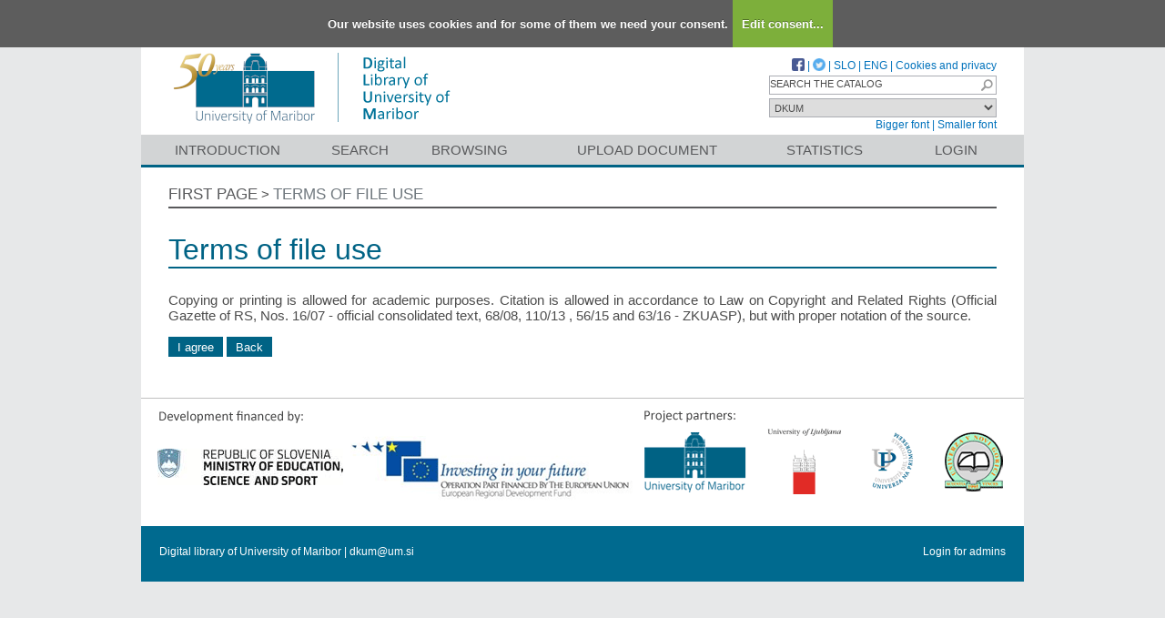

--- FILE ---
content_type: text/css
request_url: https://dk.um.si/teme/dkumDev2/css/style.css?v=23700
body_size: 11584
content:
html, body {color: black;font-family: Tahoma, sans-serif;height: 100%;margin: 0px;padding: 0px;background-color: #E7E8E9;}select, input[type='text'], input[type='number'] {color: #505050;margin-bottom: 1px;border: solid 1px #ABADB3;box-sizing: content-box;padding-left: 1px;padding-right: 1px;}input.btn {border: none;}input.btnBig {font-size: 18px;height: 30px;letter-spacing: 2px;}input:focus, textarea:focus, select:focus {outline: none;}.platno {width: 970px;background-color: white;margin: 0px auto;}h1 {border-bottom: solid 2px #006385;color: #006385;font: 32px Arial,sans-serif;font-weight: 300;}h1 a {float: right;}.Vsebina h2 {display: block;border-bottom: solid 1px #4C4C4C;}header {background-color: white;}header A:link, header A:visited, header A:hover, header A:active {color: #0072BC;text-decoration: none !important;}#zgornjiDelGlave {margin: 0px 30px;height: 96px;}#logo {float: left;}#topMenu {float: right;color: #0072BC;font-size: 12px;text-align: right;margin: 10px 0px 0px 0px;width: 250px;}.iskalnoPolje {border: solid 1px #ABADB3;height: 19px;margin: 4px 0px 4px 0px;}#hitriIskalnik {font: 11px Arial, sans-serif;color: #4c4c4c;padding: 0px;padding-top: 2px;margin: 0px;border: none;width: 200px;float: left;}.iskalnoPolje img {float: right;}#iskaniVir {width: 246px;font: 11px Arial, sans-serif;color: #4c4c4c;height: 19px;vertical-align: middle;}#topMenu img.social {width: 14px;height: 14px;position: relative;top: 2px;}nav {background-color: #D2D4D5;display: table;width: 100%;height: 33px;border-bottom: solid 3px #006385;}nav a {display: table-cell;padding: auto;color: #58595B !important;font: 15px Arial, sans-serif;text-transform: uppercase;vertical-align: middle;text-align: center;position: relative;}nav a:hover, nav a.sel {background-color: #006385;color: white !important;}nav a.prijavaNi { width: 150px;}nav a.prijavaJe {width: 150px;background-color: #009522;color: white !important;font-weight: bold;white-space: nowrap;overflow: hidden;text-overflow: ellipsis;}.nav-submenu {display: none;position: absolute;top: 30px;left: 10px;background-color: #006385;z-index: 10;width: 200px;box-shadow: 0 0 7px 0 rgba(0, 0, 0, 0.47);}div.nav-submenu a {text-align: left;padding: 2px 0px 2px 15px;display: block;color: white !important;margin: 5px;text-transform: none;}div.nav-submenu a:hover {text-decoration: underline !important;}#FooterSiteMap {border-top: solid 2px #006A8F;margin-top: 20px;}#FooterSiteMap table {width: 100%;margin: 0px 20px 20px 40px;}#FooterSiteMap td {vertical-align: top;width: 33%;}#FooterSiteMap h3 {font: 13px Arial, sans-serif;font-weight: 700;line-height: 18px;text-transform: uppercase;color: #505050;}.SiteMapList {margin: 0px;padding-left: 20px;}.SiteMapList LI {list-style-image: url('../img/bullet.gif');color: #0072BC;font-size: 12px;line-height: 18px;}.SiteMapList A {text-decoration: none;}footer {margin-top: 20px;height: 60px;background-color: #006A8F;border-top: solid 1px #006A8F;}footer div {margin: 20px 20px 0px 20px;color: white;font: 12px Arial, sans-serif;}footer .prijava {float: right;}footer A:link, footer A:visited, footer A:hover, footer A:active {color: white;text-decoration: none;}P {text-align: justify;}A:link, A:visited, A:hover, A:active {color: #0072BC;}.Glava .Flash {border-bottom: solid 1px #C6E718;border-right: none;margin: 0px;padding: 0px;width: 199px;}.Glava .Naslov {border-left: solid 1px #C6E718;background-image: url('../img/Glava.naslov.gif');background-repeat: no-repeat;padding: 0px;}.Glava .Naslov DIV {height: 112px;width: 240px;cursor: default; }.MeniGlave TD {background-color: #768997;border-bottom: solid 1px #C6E718;}.MeniGlave TD.Sredina {text-align: center;padding: 0px;height: 35px;}TD.Sredina A {margin: 0px 2px 0px 3px;position: relative;left: -1px;top: 1px;}.MeniGlave TD.Desno {border-left: solid 1px #A3AEB6;padding: 0px;}.MeniGlave TD.Desno A {margin: 0px;padding: 0px;position: relative;top: 1px;}.Telo .Menu {height: 100%;width: 199px;background-color: #768997;border: 0px;}.Menu {color: white;}.Menu {font-size: 11px;padding: 0px;margin: 0px;width: 198px;}.Menu UL {list-style: none;margin: 3px 0px 1px 0px;padding: 0px;padding-bottom: 1px;background-color: #024364;border: solid 1px #024364;font-family: Verdana;}.Menu LI {padding: 1px 1px;}.MenuAlineja {font-family: Arial;font-weight: bold;font-size: 11px;border: solid 1px #A3AEB6;padding: 1px 8px;padding-bottom: 2px;margin-right: 2px;background-color: #80919E;color: #C6E718;float: left;}.Menu A, .Menu A:hover {text-decoration: none;display: block;border: solid 1px #346781;padding: 2px;margin-left: 26px;color: white;}.Menu A:hover {color: #C6E718;border: solid 1px #A3AEB6;}.Menu A:active {border: solid 1px #FFF;}.Menu P {margin: 4px 8px;padding: 0px;line-height: 1.4;}.Vsebina {padding: 0px 30px;margin-bottom: 3em;font: 15px Arial, sans-serif;color: #4c4c4c;}.Vsebina P, .Vsebina TABLE, .Vsebina UL, .Vsebina P, SPAN {font: 15px Arial, sans-serif;color: #4c4c4c;}FORM {margin: 0px;padding: 0px;}img {border: none;}#Prijava LABEL {display: block;float: left;padding-right: 4px;width: 150px;height: 18px;text-align: right;color: #024364;}#Prijava INPUT {width: 220px;margin-bottom: 1px;border: solid 1px #ABADB3;}#Prijava INPUT.btn {width: 70px;border: none;}#Prijava #ddlDomena {box-sizing: content-box;-webkit-box-sizing: content-box;width: 222px;margin-bottom: 1px;border: solid 1px #ABADB3;}#Registracija {width: 350px;float: left;padding-left: 35px;border-left: dotted 1px silver;}#Registracija{margin-bottom: 0px;padding-bottom: 0px;}#prijava_aai {padding: 12px 0px 11px 154px;color: #024364;}.aaiData {border: solid 1px silver;padding: 2ex 2px;}INPUT.bigBtnPrijava {font-size: 18px;height: 30px;letter-spacing: 2px;}.prijavaZaSkrbnike {margin-top: 15em;}.Prijavljeni {display: block;text-decoration: none;color: #48494B !important;padding: 4px 4px 4px 20px;margin-bottom: 4px;}.PUporabnik {background-color: #D2D4D5;}.PStudent {background-color: #ADEC9B;}.PAdmin {background-color: #F1B1B1;}.Registracija {margin-bottom: 10px;}.Registracija LABEL {display: block;color: #024364;margin: 4px 0px 2px 0px;}.Registracija INPUT {width: 200px;}#AdminForma {background-color: white;margin: 0px;padding: 0px;background: url('../img/bg.gif') -245px 0px;background-repeat: repeat-y;border-top: solid 1px black;border-bottom: solid 1px black;}#AdminForma LABEL {display: block;float: left;width: 150px;padding: 0px;margin: 0px 0px 0px 0px;padding-left: 4px;overflow: hidden;text-align: right;font-size: 14px;}#AdminForma.AdminForma200 {background: url('../img/bg.gif') -195px 0px;background-repeat: repeat-y;}#AdminForma.AdminForma200 label {width: 200px;}#AdminForma.AdminForma200 div {margin-left: 210px;}#AdminForma INPUT, #AdminForma SELECT, #AdminForma TEXTAREA {width: 200px;margin-left: 5px;font-family: Tahoma, Verdana;font-size: 13px;}#AdminForma DIV {font-family: Tahoma, Verdana;font-size: 13px;height: 19px;margin-left: 159px;}#AdminForma div span {font-size: 13px;}#AdminForma INPUT.btn {width: 80px;}#AdminForma TEXTAREA {width: 50%;height: 100px;}#AdminForma .chkBox {width: 16px;}#AdminForma .Izpis {margin-left: 5px;font-family: Tahoma, Verdana;font-size: 11px;height: 19px;}.zaGradivo {border-top: 0px !important; }#AdminForma.zaGradivo LABEL.neShrani {background-color: #E8EA97;}.readOnly {background-color: #DDD;}.UserForma {background-color: white;margin: 0px;padding: 0px;}.UserForma LABEL {display: block;float: left;height: 19px;width: 120px;padding: 0px;margin: 0px;padding-left: 4px;}.UserForma INPUT, .UserForma SELECT, .UserForma TEXTAREA {width: 200px;margin-left: 5px;font-family: Tahoma, Verdana;font-size: 11px;}.UserForma TEXTAREA {width: 300px;height: 60px;}.UserForma .chkBox {width: 16px;}.UserForma .Izpis {margin-left: 5px;font-family: Tahoma, Verdana;font-size: 11px;height: 19px;}.AdminForma2 {display: block;margin: 0px;padding: 2px;background: url('../img/bg.gif') -240px 0px;background-repeat: repeat-y;border-top: solid 1px gray;border-bottom: solid 1px gray;}.AdminForma2 DT {display: block;float: left;width: 160px;}.AdminForma2 DD {display: block;height: 22px;padding: 0px;margin: 0px;}.AdminForma2 INPUT, .AdminForma2 SELECT{width: 250px;font-family: Tahoma, Verdana;font-size: 11px;}.AdminForma2 .chkBox {width: 16px;margin-bottom: 0px;margin-left: 0px;}.AdminForma2 TEXTAREA {width: 300px;height: 60px;}.AdminForma2 DT.TextArea {height: 60px;}.AdminForma2 INPUT.btn {width: 80px;}.AdminForma2 .Hide {display: none;}.AdminForma2 .UnHide {height: 110px;}.AdminForma2 span {font-size: 12px;}.IskanaBeseda {background-color: #AAFFAA;}.ZadetkiIskanja {width: 100%;font: 13px Arial, sans-serif;}.ZadetkiIskanja THEAD TD{background-color: #006A8F;color: white;padding: 4px;margin: 0px;font-weight: bold;border: none;}.ZadetkiIskanja TD {border: solid 1px silver;padding: 5px;}.ZadetkiIskanja TFOOT TD {border-top: solid 1px #C0C0C0;border-bottom: solid 1px #C0C0C0;padding: 1px;}.ZadetkiIskanja TFOOT IMG {position: relative;top: 3px;margin: 0px 2px;}.ZadetkiIskanja TFOOT DIV {width: 50%;}.ZadetkiIskanja TFOOT DIV INPUT {width: 2em;text-align: right;border: solid 1px #E7E7E7;padding-right: 1px;}.ZadetkiIskanja DIV.Logo {width: 34px;float: left;}.ZadetkiIskanja DIV.Stevilka {float: left;font-weight: bold;width: 30px;padding-left: 5px;padding-right: 5px;text-align: right;font-family: Tahoma;}.ZadetkiIskanja DIV.Besedilo {margin-left: 75px;line-height: 1.4;}.ZadetkiIskanja DIV.Besedilo P {margin: 0px;padding: 0px;font-size: 13px;}.ZadetkiIskanja DIV.Besedilo A,.ZadetkiIskanja DIV.Besedilo A span {color: #0072BC;}.ZadetkiIskanja DIV.Besedilo A IMG {position: relative;top: 3px;}.ZadetkiIskanja TFOOT TR.Numeric TD {text-align: center;padding-bottom: 3px;position: relative;display: block;}.ZadetkiIskanja TFOOT TR.Numeric DIV {position: absolute;float: left;text-align: left;width: 100px;}.ZadetkiIskanja TFOOT TR.Numeric TD A.pBtn,.ZadetkiIskanja TFOOT TR.Numeric TD A.sel {border: solid 1px #006A8F;color: #006A8F;margin: 0px 4px;padding: 0px 2px;text-decoration: none;}.ZadetkiIskanja TFOOT TR.Numeric TD A.sel {background-color: #006A8F;color: #FFF;}.ZadetkiIskanja TFOOT TR.Numeric TD DIV.Stat {position: absolute;float: left;left: 4px;white-space: nowrap;}.AdminSeznam {width: 99.5%; border: 0px;margin: 0px;padding: 0px;border-collapse: collapse;border-bottom: solid 1px black;color: black;font-family: Verdana, sans-serif;font-size: 12px;}.AdminSeznam THEAD, .AdminSeznam CAPTION {font-weight: bold;color: white;background-color: #006A8F;vertical-align: top;}.AdminSeznam CAPTION {background-color: #A6B3BB;}.AdminSeznam THEAD TD {padding: 4px;}.AdminSeznam TR {vertical-align: top;}.AdminSeznam .alt{background-color: #EAEAEA;}.AdminSeznam a{color: #005e9d;}#AdminVsebina, #Vsebina {margin: 0px;margin-left:150px;padding: 0px;background-color:white;height: 100%;width: 600px;}#AdminNapaka, .AdminNapaka, .AdminOpozorilo, .AdminObvestilo {background-color: #b02b2b;color: white;font-weight: bold;font-size: 15px;text-shadow: 1px 1px 1px black;margin: 4px 0px;padding: 10px 10px;}.AdminNapaka a {color: #71ADE3;}.AdminNapaka li {color: white;font-size: 15px;font-weight: bold;}.AdminOpozorilo {background-color: #EE8800;text-shadow: 1px 1px 1px #644100;}.AdminOpozorilo a {text-shadow: none;}.AdminObvestilo {background-color: #79b02b;text-shadow: 1px 1px 1px #050;}#AdminGumbi {padding: 4px 0px;}#AdminNoga {text-align: center;border-top: solid 1px gray;float: left;background: url('../img/senca_noga.gif');background-repeat: repeat-x;width: 760px;position: relative;}#AdminSeznamPoti {margin: 0px;padding: 0px;margin-top: 4px;}TD.Izbrisano {text-decoration: line-through;}#GradivoMenu {margin-top: 1px;border-bottom: solid 1px silver;padding-left: 10px;padding-bottom: 1px;margin-bottom: 2px;}#GradivoMenu A {border: solid 1px silver;text-shadow: 0px 1px #FFF;-moz-text-shadow: 0px 1px #FFF;-webkit-text-shadow: 0px 1px #FFF;padding: 0px 6px;padding-bottom: 4px;background-color: #E4E4E4;text-decoration: none;color: black;position: relative;bottom: 3px;font-size: 14px;}#GradivoMenu A.sel {border-bottom: solid 1px white;background-color: white;font-weight: bold;}#GradivoMenu A.isOff {border: dotted 1px silver;background-color: #EBEBEB;color: #B0B0B0;cursor: default;}.GradivoMenuVecji {padding-top: 6px;border-bottom: solid 1px silver;padding-left: 10px;padding-bottom: 1px;margin-bottom: 2px;}.GradivoMenuVecji A {border: solid 1px silver;text-shadow: 0px 1px #FFF;-moz-text-shadow: 0px 1px #FFF;-webkit-text-shadow: 0px 1px #FFF;padding: 3px 10px;padding-bottom: 6px;background-color: #E4E4E4;text-decoration: none;color: black;position: relative;bottom: 5px;font-size: 16px;}.GradivoMenuVecji A.sel {border-bottom: solid 1px white;background-color: white;font-weight: bold;}.GradivoMenuVecji A.isOff {border: dotted 1px silver;background-color: #EBEBEB;color: #B0B0B0;cursor: default;}.btn, .btnIsci {height: 22px;color: white;background: #006385;border: none;cursor: pointer;padding: 3px 10px;}.btnIsci {width: 80px;}#AdminGumbi .btn {margin: 0px 0px 0px 3px;}.IskanaBeseda {background-color: #AAFFAA;}.ZadetkiIskanja {width: 100%;color: #000;}.ZadetkiIskanja THEAD {height: 1px;background-color: red;}.ZadetkiIskanja TD {padding-bottom: 10px;}.ZadetkiIskanja .alt {background-color: #EAEAEA;}HR {color: black;background-color: black;height: 1px;border: none;}.izpisGradiva-2cols {width: 100%;}.izpisGradiva-col1 {vertical-align: top;width: 590px;}.izpisGradiva-col2 {vertical-align: top;width: 300px;}.izpisGradiva-sep {border-left: solid 1px #d0d0d0;}.fileTypeIcon {vertical-align: top;}.izpisDatotek {margin-bottom: 10px;width: 100%;max-width: 100%;}.izpisDatotek td {vertical-align: top;padding: 0px 0px 10px 0px;border: none;width: 100%;max-width: 100%;overflow-wrap: break-word;}.izpisDatotek td:first-child {width: 20px;}td.zaIzpisDatotek {padding: 4px 0px 0px 4px;}.izpisDatotek-ime {display: inline-block;max-width: 860px;overflow-wrap: break-word;}.noBottomMargin {margin-bottom: 0px;}.IzpisZadetka {border: none;color: #000;font-family: Tahoma, Verdana;font-size: 12px;}.IzpisZadetka TH {font-weight: normal;vertical-align: top;text-align: right;padding-left: 4px;white-space: nowrap;color: gray;width: 120px;}.izpisGradiva-col2 ol {padding-left: 20px;}.izpisGradiva-col2 li {margin-bottom: 3px;}.izpisGradiva-col2 .IzpisZadetka th {width: 90px;}.ObvestiloONapaki {font-family: Tahoma, Verdana;font-weight: bold;font-size: 24px;color: red;text-align: center;padding: 10ex 0px;height: 500px;background-color: white;width: 970px;margin: 0px auto;}.KategorijaPodobnih {margin-top: 2em;margin-bottom: 0.5em;font-weight: bold;}.PodobnaDela {padding: 0px 20px;margin-top: 0px;}#ZaposleniNapaka, .ZaposleniOpozorilo, .ZaposleniObvestilo {background-color: red;color: white;font-weight: bold;margin: 2px;padding: 10px 5px;text-shadow: 1px 1px 1px #404040;}.ZaposleniOpozorilo {background-color: #FF6633;text-shadow: 1px 1px 1px #404040;}.ZaposleniObvestilo {background-color: #79b02b;text-shadow: 1px 1px 1px #050;}.ZaposleniObvestilo a, .ZaposleniObvestilo a:visited,#ZaposleniNapaka a, #ZaposleniNapaka a:visited,.AdminNapaka a, .AdminNapaka a:visited, .AdminNapaka a:link {color: white;font-weight: bold;text-decoration: underline;}span.ZaposleniUvozeno,textarea.ZaposleniUvozeno,div.ZaposleniUvozeno,input[type="text"].ZaposleniUvozeno,select.ZaposleniUvozeno,div.ZaposleniUvozenoVloga{background-color: #FFFFE0;}div.ZaposleniUvozeno { border: 1px solid black; display: inline-block; width: 15px; height: 15px;}input[type="text"].ZaposleniUvozeno,select.ZaposleniUvozeno{border: none;}div.ZaposleniUvozenoVloga {display: inline-block;width: 150px;}.zaposleni_prosnja {font-style: italic;}.zaposleni_prosnja span {font-style: italic;font-weight: bold;}.tblUvoz {border: none;border-top: dotted 1px black;border-bottom: dotted 1px black;}.tblUvoz TH {vertical-align: top;text-align: right;}.ColoredSQL {border: solid 1px black;background-color: #EFEFEF;font-size: 12px;font-family: sans-serif;padding: 0px 1ex;}.ColoredSQL .KeyWord {font-weight: bold;color: blue;}.FontSizer {position: absolute;top: 20px;right: 30px;padding: 5px;font-weight: bold;font-size: 11px;color: white;}#ValidIcons {position: absolute;bottom: 0px;}.Pregledovalniki {width: 100%;border-bottom: solid 1px #CCC;border-top: solid 1px #CCC;border-collapse: collapse;margin-bottom: 20px;}.Pregledovalniki THEAD TR TD {border-bottom: solid 1px #CCC;}.Pregledovalniki TD {vertical-align: top;}.Pregledovalniki THEAD {font-weight: bold;}.Pregledovalniki .Ikona {width: 40px;}.Pregledovalniki .Koncnica {width: 80px;}.Pregledovalniki TR.alt {background-color: #F5F5F5;}TABLE.PodatkiStudenta TH {text-align: right;font-weight: normal;}TABLE.PodatkiStudenta TD {font-weight: bold;}TABLE.OddajaDiplome {border: none; border-collapse: collapse;}TABLE.OddajaDiplome TH {color: #545454;padding: 5px;font-size: 36px;font-weight: bold;vertical-align: top;border-bottom: solid 1px #DDD;}TABLE.OddajaDiplome STRONG {display: block;}TABLE.OddajaDiplome TD {border-bottom: solid 1px #DDD;padding: 5px;padding-bottom: 2em;}DL.StudentForma DD {margin: 0px;margin-bottom: 12px;}DL.StudentForma #txtNaslov,DL.StudentForma #txtTujJezikNaslov {width: 600px;}DL.StudentForma .Email {width: 300px;}DL.StudentForma #txtLeto {width: 6ex;}DL.StudentForma TEXTAREA {width: 600px;height: 5em;}DL.StudentForma DT.LabeleOseb SPAN {display: inline-block;width: 150px !important;margin: 0px 5px 3px 0px;padding: 0px;}DL.StudentForma .chkBox {width: 16px;}#ddOsebe INPUT, #ddOsebe SELECT {width: 150px;margin: 0px 0px 3px 0px;padding: 0px;}TABLE.PrimerjavaPrenosa {border-collapse: collapse;border-top: solid 1px #CCD7DD;border-bottom: solid 1px #CCD7DD;}.PrimerjavaPrenosa THEAD {font-weight: bold;}.PrimerjavaPrenosa TR.Sekcija TD {border-top: solid 1px #CCD7DD; }.PrimerjavaPrenosa TD {vertical-align: top;width: 120px;text-align: right;}#zacetekLicenciranjaDialog{resize: none;}#logoLicence{max-width: 100px;max-height: 100px;margin-top: 4px;}#izbiraLicenc {width: 100%;height: 30em;color: #393D40;font-size: 16px;}.dialog-licenca-vsebina {text-align: left;padding-left: 10px;vertical-align: top;font: 16px Arial, sans-serif;}.dialog-licenca-vsebina {color: #393D40;}.dialog-licenca-vsebina label {font-weight: normal;}.dialog-licenca-vsebina input,.ui-dialog-content textarea {color: #393D40;border: solid 1px #ABADB3;}.dialog-licenca-vsebina input.btn {color: white;border: none;padding: 3px 10px;}#dialog-licence-dodaj, #dialog-licence-zapri {font: bold 14px 'Open Sans', Tahoma, sans-serif;}#nazivLicence {font-weight: bold;}#divBesediloLicencaDialog p {font-weight: normal;}#licence span {font-size: 13px;}#licence section:last-of-type {margin-bottom: .5em;}#dialog-licenca .btn {font-weight: normal;}.licenceDialog .ui-dialog-titlebar-help, #btnHelpDatoteka {position: absolute;right: 2em;top: 50%;width: 20px;margin: -10px 0 0 0;padding: 1px;height: 20px}#dialog-licenca-filter {display: block;width: 100%;color: #393D40;margin-bottom: 4px;box-sizing: border-box;font-weight: normal;font-size: 16px;}.Student_FileSize,.DataGrid .Student_FileSize,.DataGrid .Alt .Student_FileSize {text-align: right;padding-right: 1em;}.student-opozorilo {background-color: orange;color: black;padding: 2px 5px;}.student-mail {width: 300px;}#ajaxSupportMessage {margin-bottom: 2em;}.aipsZapis {border: solid 1px silver;width: 99%;margin-bottom: 5px;}.aipsZapis:hover {background-color: #D9F5FF;}.aipsZapis th {text-align: right;font-weight: normal;color: #757575;width: 150px;}.aipsZapis select {min-width: 300px;}#slikaLicence, .slikaLicence {max-width: 100px;}.DatotekaZgodovine {padding-left: 20px;color: #A5C9DA;}.NiDosegljivo {color: silver;}.DataGrid {padding: 0px;margin: 0px;border-collapse: collapse;border-spacing: 0px;font-family: Verdana, Arial, sans-serif;font-size: 12px;background-color: #E7E7E7;color: #b7b7b7;width: 100%;border: solid 1px #FFF;border-bottom: solid 1px #006A8F;}.DataGrid THEAD {font-weight: bold;font-variant: small-caps;color: white;background-color: #006A8F;vertical-align: bottom; }.DataGrid THEAD TR:hover TD {background-color: #006A8F;}.DataGrid THEAD TD {background-color: #006A8F;border-bottom: solid 1px black;}.DataGrid TD, .DataGrid .Alt TD {background-color: #FFF;text-align: left;background: #FFF;}.DataGrid .Alt TD {background-color: #EAEAEA;}.DataGrid TR:hover TD {background-color: #CFF;}.DataGrid TFOOT IMG {position: relative;top: 3px;margin: 0px 2px;}.DataGrid TFOOT {border-top: solid 1px #768997;}.DataGrid TFOOT TR:hover TD {background-color: white;}.DataGrid TFOOT TR.Numeric TD {text-align: center;padding-bottom: 3px;}.DataGrid TFOOT TR.Numeric TD A.pBtn,.DataGrid TFOOT TR.Numeric TD A.sel {border: solid 1px #768997;color: #768997;margin: 0px 4px;padding: 0px 2px;text-decoration: none;}.DataGrid TFOOT TR.Numeric TD A.sel {background-color: #768997;color: #FFF;}.DataGrid TFOOT DIV {width: 50%;}.DataGrid TFOOT DIV INPUT {width: 2em;text-align: right;border: solid 1px #E7E7E7;}.DataGrid TFOOT DIV.Stat {float: left;}.Brskanje {border-top: none;padding-left: 0px;margin-top: 5px;position: relative;left: -5px;}.Z3950Seznam TH {text-align: right;vertical-align: top;}.Navodila DT:first-child {border-top: solid 1px #EBEBEB;}.Navodila DT, .Navodila DD {margin-left: 10px;}.Navodila DT {padding-top: 2px;font-size: 16px;font-weight: bold;}.Navodila DD {color: gray;padding-bottom: 16px;border-bottom: solid 1px #EBEBEB;}.AdminNovica {border-top: dotted 1px silver;padding-top: 2px;}.AdminNovica SPAN{font-size: 14px;font-weight: bold;color: #024364;}.AdminNovica SPAN.Datum {background-color: #768997;color: white;margin-right: 10px;padding-left: 4px;padding-right: 4px;}.AdminNovica DL {color: #024364;}.AdminNovica DL DD {padding-bottom: 1em;}.AdminNovica DL UL {padding: 0px;}.AdminNovica LI {list-style-type: square;clear: none;}.NaslovKonlikta {font-weight: bold;}.NiUspela {color: red;font-weight: bold;margin-top: 1em;margin-left: 150px;border: solid 1px red;padding: 10px;background-color: #FFFC80;width: 200px;}.VelikoAdminObvestilo, .NoScript {background-color: red;color: white;padding: 20px 25%;padding-bottom: 20px;font-weight: bold;font-size: 12px;display: block;}.VelikoAdminObvestilo H1, .NoScript H1{font-size: 20px;font-weight: bold;text-align: center;margin-top: 0px;color: white;border-bottom: none;}.NoScript {color: white;background-color: #EE8800;text-shadow: 1px 1px 1px #111;}.NoScript H1 {color: white;border-bottom: none;text-shadow: 1px 1px 1px #111;}.Iskanje .IskalniNiz {width: 280px;}.Iskanje .btn, .IskanjeEnostavno .btn {width: 140px;}.Iskanje #vrsta, .Iskanje #vir, .Iskanje #jezik {width: 280px;}.IskanjeEnostavno #niz, .IskanjeEnostavno #vir {width: 280px;}.Z3950Full {border-bottom: solid 1px black;font-size: 12px;font-family: Tahoma, sans-serif;border-collapse: collapse;margin-left: 5px;}.Z3950Full CAPTION {border-top: solid 1px black;border-bottom: solid 1px silver;margin-left: 5px;}.Z3950Full THEAD TH {border-bottom: solid 1px silver;text-align: left;}.Z3950Full TH {padding-right: 5px;text-align: right;vertical-align: top;}.Z3950Full TD {padding-right: 5px;}.Z3950Full TR.alt {background-color: #F0F0F0;}.Z3950Full SPAN {color: red;font-weight: bold;}.Error {display: block;width: auto;margin: 20px;padding: 10px;border: solid 2px red;background-color: #FFFC80;}.Error DT {font-weight: bold;padding-top: 5px;}.star {float: left;width: 17px;height: 15px;overflow: hidden;text-indent: -999em;}.star-left, .star-right {width: 8px;}.star, .star a {background: url('../img/star.gif') no-repeat 0 0px;}.star div.readOnly {background: url('../img/star.gif') no-repeat 0 0px;}.star-left, .star-left div.readOnly, .star-left a {background: url('../img/star-left.gif') no-repeat 0 0px;}.star-right, .star-right div.readOnly, .star-right a {background: url('../img/star-right.gif') no-repeat 0 0px;}.star a {display: block;width: 100%;height: 100%;background-position: 0 0px;}SPAN.Glasov {position: absolute;margin-left: 5px;}span#rating {position: absolute;padding-left: 5px;font-weight: bold;}span.rating {display: inline-block;}span.rating div.on a {background-position: 0 -16px;}span.rating div.hover a, span.rating div a:hover {background-position: 0 -32px;}span.rating div.on div.readOnly {background-position: 0 -32px;}FIELDSET.Izjava {width: 50%;border: solid 1px silver;color: #024364;}FIELDSET.Izjava > INPUT {width: 100%;}TABLE.OrgStat {border: solid 1px silver;border-collapse: collapse;width: 100%;}.OrgStat TD, .OrgStat TH {border: solid 1px silver;}.OrgStat TR.alt TD {background-color: #EEEEEE;}.OrgStat TD {text-align: center;padding-right: 6px;}.OrgStat TR.Sum TD {border-top: double 3px silver;}.OrgStat TR:hover TD {background-color: #CECECE;}.OrgStat TD.naziv {text-align: left;padding-left: 2px;}.OrgStat TD.Sum, .OrgStat TH.Sum {border-left: double 3px silver;}.OrgStat TH.sub {width: 50px;font-size: 10px;}.OrgStatUpdated {color: #737373;}.OrgStat TD A {color: #024364;text-decoration: none;}.OrgStat TD.Search {background-image: url('../img/Lupa.gif');background-repeat: no-repeat;background-position: bottom right;cursor: pointer;}.OrgStat TD.Rss {background-image: url('../img/rss.gif');background-repeat: no-repeat;background-position: bottom left;cursor: pointer;}.OrgStat TD.True {background-color: #AFA;}.OrgStat TD.False {background-color: #FAA;}.OrgStat CAPTION {font-weight: bold;font-variant: small-caps;}.RssLink {color: #024364;}.NovaGradiva {border-top: solid 1px silver;border-bottom: solid 1px silver;border-collapse: collapse;}.NovaGradiva td {vertical-align: top;}.NovaGradiva .alt {background-color: #EEEEEE;}.NovaGradiva tr:hover td {background-color: #CECECE;}.NovaGradiva .c1 { width: 80px; }.NovaGradiva .c2 { width: 40px; }.NovaGradiva .c3 { width: 40px; }.NovaGradiva .c4 {text-overflow: ellipsis;display: block;}.NovaGradiva .c4 a {color: #004c7e;}.QuickSearch {padding: 10px 10px 2px 6px;}.QuickSearch INPUT {width: 118px;background-color: white;font-family: Verdana, Tahoma, sans-serif;font-size: 10px;color: #4F585F;border: solid 1px #697B87;vertical-align: middle;margin: 5px 0px;margin-left: 25px;}.QuickSearch A IMG {position: relative;top: 3px;left: -2px;}#DodajKomentarBar, #KomentarjiBar {margin-top: 4px;border: solid 1px silver;padding: 2px;padding-left: 16px;background-image: url('../img/BarArrowDol.gif');background-repeat: no-repeat;background-position: 2px 4px;color: #024364;font-weight: bold;}#DodajKomentarBar {background-image: url('../img/BarArrowDesno.gif');}#DodajKomentar {margin-left: 5px;display: none;}#DodajKomentar SPAN {font-size: 10px;color: #024364;}#DodajKomentar P {color: #024364;margin-bottom: 2em;}#DodajKomentarBar:hover, #KomentarjiBar:hover {cursor: pointer;}.ZadetkiIskanja DIV.Komentar {margin-left: 2px;}DIV.Podatki {font-size: 11px;margin-bottom: 4px;}.ShortStat {border: solid 1px silver;border-collapse: collapse;}.ShortStat THEAD TH {border: solid 1px silver;vertical-align: bottom;padding: 0px 4px;font-weight: bold;text-align: center;}.ShortStat TH {font-weight: normal;border: solid 1px silver;text-align: right;}.ShortStat TD {text-align: center;border: solid 1px silver;}.ShortStat .Empty {border-top: solid 1px white;border-left: solid 1px white;}.SubMenu {border-bottom: solid 1px #C0C0C0;padding: 5px 0px;}.SubMenu A {padding: 2px;border: solid 1px #C0C0C0;color: black;background-color: #E4E4E4;text-decoration: none;}.SubMenu A.sel {background-color: #FFF;}.SubMenu A.dis:link, .SubMenu A.dis:visited {color: silver;cursor: default;}.SubMenu A:link, .SubMenu A:visited {color: black;}TABLE.Debug {margin: 2px;border: solid 1px silver;border-collapse: collapse;}TABLE.Debug TH {text-align: right;border-right: solid 1px silver;padding: 2px;padding-right: 4px;}TABLE.Debug TD {padding: 2px;padding-left: 4px;}TABLE.Debug TR.DataSet TH {text-align: center;border-top: solid 1px silver;}.ErrorPage {background-color: #E7E8E9;}.ErrorPage h1 {font: 24px Arial,sans-serif;color: #024364;padding: 0px 0px 6px 0px;}.ErrorPage a, .ErrorPage a:visited {color: blue;font-size: 16px;}.ErrorPage p {color: #505050;text-align: center;font: 16px Arial,sans-serif;}.ErrorPage span {font-size: 10px;}.TabGraf {border-collapse: collapse;margin-bottom: 20px;margin-left: 12px;}.TabGraf CAPTION {background-color: #006A8F;color: white;font-weight: bold;font-variant: small-caps;padding: 2px 5px;white-space: nowrap;}.TabGraf TD { border: solid 1px #006A8F; padding: 2px 5px; text-align: right; }.TabGraf TR.Sum TD { vertical-align: top; height: 160px; }.TabGraf .Data { width: 10ex; }.TabGraf TD DIV { margin: 4px; }TD.Status { width: 60px; }TD.Status>IMG, TD.Status>SPAN {float: left;margin: 0px;padding: 0px;margin-left: 2px;}SPAN.EmptyIcon { display: block; width: 16px; }.Orodja TD {width: 50%;vertical-align: top;}.Orodja TD.First { border-right: solid 10px white; }.Orodja TD.Last { border-left: solid 10px white; }.Orodja UL {color: #024364;list-style-type: none;padding-left: 0px;border-top: solid 1px silver;}.Orodja LI {border-bottom: solid 1px silver;padding: 5px 1px 10px 1px;display: block;margin: 0px;}.Orodja B {font-variant: small-caps;}.Orodja TABLE {font: inherit;}.Orodja TABLE TH {font-weight: normal;text-align: right;}#PozabilGeslo {margin-left: 155px;padding: 0px;display: none;}#PozabilGeslo DT { color: #024364; }#PozabilGeslo DD { color: #024364; margin-bottom: 10px; margin-left: 20px; }#UserData {border: solid 2px silver;width: auto;position: fixed;background-color: white;padding: 5px;outline: solid 2px white;display: none;}.GradivoDiag {border-collapse: collapse;border-top: solid 1px silver;border-bottom: solid 1px silver;color: black;width: 100%;}.GradivoDiag TR.Sekcija TD {border-top: solid 2px #ddd;border-bottom: solid 2px #888;background-color: silver;color: white;font-weight: bold;font-variant: small-caps;padding-left: 5px;}.GradivoDiag TD { padding: 0px 2px; }.GradivoDiag TR.Ok TD { background-color: #AFA; }.GradivoDiag TR.Er TD { background-color: #FAA; }.GradivoDiag TR.Wa TD { background-color: #FF7; }.GradivoDiag TD.Status { padding-right: 10px; }.GradivoDiag TR.Ok TD.Status { background-color: #ADA; }.GradivoDiag TR.Er TD.Status { background-color: #DAA; }.GradivoDiag TR.Wa TD.Status { background-color: #DD7; }.DbStatus {border-top: solid 1px black;border-bottom: solid 1px black;border-collapse: collapse;}.DbStatus TH { border-bottom: solid 1px black; }.DbStatus TD:first-child { text-align: left; }.DbStatus TD { text-align: right; padding-right: 20px; }.DbStatus TR.Alt TD { background-color: #EAEAEA; }.DbStatus TR.Sum TD { border-top: solid 1px black; font-weight: bold; }.DbStatus TD.SumSum { font-weight: bold; text-align: center; }.GToolBar {margin-top: 5px;height: 16px;}.GToolBar SPAN {position: relative;top: -3px;}.pdStatusBar {border: solid 1px silver;width: 180px;text-align: center;}#pdSumStatus { width: 100%; border-collapse: collapse; }#pdSumStatus TD {border: solid 1px black;text-align: center;background-color: #FAA;width: 25%;}.pdTitle {font-weight: bold;color: white;background-color: #768997;border-bottom: solid 1px black;padding: 2px;text-align: left !important;}TABLE#PlagiatData {width: 100%;}#PlagiatData TH {text-align: right;white-space: nowrap;vertical-align: top;}TABLE#pdDocsView {width: 100%;margin-top: 1em;}TABLE#pdDocsView TH IMG {float: right;}#pdDocs, #pdDocText, #docA, #docB {width: 100%;height: 600px;border: solid 1px silver;overflow: auto;}#pdDocs UL {list-style-type: none;padding: 0px;margin: 5px;}#pdDocs LI {border-bottom: dashed 1px silver;padding: 5px 0px 2em 36px;position: relative;}#pdDocs LI:hover {background-color: #e6eaec;}LI.Sel {background-color: #e6eaec;}#pdDocs DIV {position: absolute;left: 0px;font-weight: bold;font-size: 15px;font-family: Verdana;}#pdDocText UL {list-style-type: none;padding: 5px;margin: 1px;}#pdDocText LI {border-bottom: dashed 1px silver;padding: 2px 1px 0px 1px;}#pdDocText LI DIV.Doc {overflow: visible;position: relative;padding: 1px 0px 2px 30px;}#pdDocText LI DIV {margin-bottom: 2px;}#pdDocText LI .DocA, #pdDocText LI .DocB {float: left;width: 18px;position: absolute;left: 0px;top: 0px;bottom: 0px;background-color: silver;text-align: center;font-weight: bold;}#pdDocText LI .DocA {background-color: #7fff91;border: solid 1px #69d378;border-color: #69d378 #409d4d #409d4d #69d378;}#pdDocText LI .DocB {background-color: #f9ff7f;border: solid 1px #ced369;border-color: #ced369 #999d40 #999d40 #ced369;}#pdDocText H5 {text-align: center;font-size: 16px;}LI.Dif {background-color: #ffd7d7;}.pVsebine {line-height: 18px;color: black;}A.pdA, A.pdA2, A.pdB, A.pdB2 {text-decoration: none;border: solid 1px white;color: black !important;}A.pdA:hover, A.pdA2:hover, A.pdB:hover, A.pdB2:hover {border: solid 1px black;color: black;}A.pdA { background-color: #ceffce; }A.pdA2 { background-color: #95ff95; }A.pdB { background-color: #dfdfff; }A.pdB2 { background-color: #bfbfff; }A.pdKlik { background-color: #ffaaaa; }.SimPar {margin: 0px;padding: 2px;padding-right: 100px;position: relative;}.SimPar > SPAN {position: absolute;right: 0px;top: 0px;}.SimPar:first-child {border-bottom: solid 1px #ECECEC;}.SimPar A:link { color: #BABAFF; }.SimPar A:visited { color: #FFBABA; }.SimPar A:hover { color: blue; }TABLE.KbHist, TABLE.ObjaveZD {font-size: 14px;border-top: solid 1px silver;border-bottom: solid 1px silver;border-spacing: 1px;}.KbHist TR TD:first-child {text-align: left;}.KbHist TD {text-align: center;}.KbHist TR.alt TD, .ObjaveZD TR.alt TD {background-color: #dedfde;}.KbHist TR.Sum TD {border-top: double 3px silver;}.Komentorji TD {padding: 0px 10px;}.ObjaveZD TH {padding: 0px 10px;}.ObjaveZD TD {padding: 0px 10px;text-align: center;}.ObjaveZD .Prazno TD {color: gray;border-top: dotted 1px gray;border-bottom: dotted 1px gray;background-image: url('../img/LoadBar.gif');}.ObjaveZD TD.Graf {width: 300px;background-color: white !important;border-left: solid 3px black;padding: 0px;}.ObjaveZD .Graf DIV {height: 100%;background-color: silver;border: none;}.ObjaveZD TD.Max {font-weight: bold;}TABLE.KbTop {font-size: 14px;border-top: solid 1px silver;border-bottom: solid 1px silver;}.KbTop TH {vertical-align: bottom;}.KbTop TD.Ponovitev {vertical-align: top;text-align: right;padding: 0px 10px;}.KbTop .alt TD {background-color: #dedfde;}TABLE.MentorStats {border-collapse: collapse;}.MentorStats TH {padding: 0px 10px;}.MentorStats TD {vertical-align: top;text-align: center;}.MentorStats .Vrsta TD {border-top: solid 1px silver;}.Biblio LI {margin-bottom: .5em;}div.grippie {background:#EEEEEE url('../img/grippie.png') no-repeat scroll center 2px;border-color:#DDDDDD;border-style:solid;border-width:0pt 1px 1px;cursor:s-resize;height:9px;overflow:hidden;}.resizable-textarea textarea {display:block;margin-bottom:0pt;width:95%;height: 20%;}.Kategorije {height: 160px;}#kat1, #kat2, #kat3 {display: block;width: 160px;height: 174px;float: left;overflow: auto;}#kat3 {width: 400px;}.Kategorije UL {margin: 0px;margin-right: 2px;padding: 0px;border: solid 1px #8F9DA7;}.Kategorije LI {cursor: pointer;display: block;border-bottom: solid 1px #8F9DA7;height: 30px;padding: 0px;padding-left: 10px;line-height: 30px;overflow: hidden;background-color: #dfe783;background: linear-gradient(top,#F7F8F9 0%, #CCD2D7 100%);background: -moz-linear-gradient(top,#F7F8F9 0%, #CCD2D7 100%);background: -webkit-gradient(linear, left top, left bottom, color-stop(0%, #F7F8F9), color-stop(100%, #CCD2D7));background: -webkit-linear-gradient(top,#F7F8F9 0%, #CCD2D7 100%);background: -o-linear-gradient(top,#F7F8F9 0%, #CCD2D7 100%);background: -ms-linear-gradient(top,#F7F8F9 0%, #CCD2D7 100%);}.Kategorije LI:hover {background-color: #e1e3cc;background: linear-gradient(top, #DBDFE3 0%, #8B9AA3 100%);background: -moz-linear-gradient(top, #DBDFE3 0%, #8B9AA3 100%);background: -webkit-gradient(linear, left top, left bottom, color-stop(0%, #DBDFE3), color-stop(100%, #8B9AA3));background: -webkit-linear-gradient(top,#DBDFE3 0%, #8B9AA3 100%);background: -o-linear-gradient(top,#DBDFE3 0%, #8B9AA3 100%);background: -ms-linear-gradient(top,#DBDFE3 0%, #8B9AA3 100%);}.Kategorije LI.Sel {background-color: #e1e3cc;background: linear-gradient(top, #DBDFE3 0%, #8B9AA3 100%);background: -moz-linear-gradient(top, #DBDFE3 0%, #8B9AA3 100%);background: -webkit-gradient(linear, left top, left bottom, color-stop(0%, #DBDFE3), color-stop(100%, #8B9AA3));background: -webkit-linear-gradient(top, #DBDFE3 0%, #8B9AA3 100%);background: -o-linear-gradient(top, #DBDFE3 0%, #8B9AA3 100%);background: -ms-linear-gradient(top, #DBDFE3 0%, #8B9AA3 100%);}FIELDSET.Student {border: none;border-top: double 3px silver;}FIELDSET.StudentZadnji {border-bottom: solid 1px silver;}.Student LEGEND {color: #024364;font-variant: small-caps;font-size: 16px;}h3.vUrejanju {margin: 6px 0px 0px 0px;}DL.Inline > * {color: #505050;line-height: 1.4em;}DL.Inline DT {float: left;clear: left;font-weight: bold;width: 9ex;}DL.Inline DD {margin-left: 10ex;}.pot {border-bottom: solid 2px #58595B;padding-bottom: 3px;margin-top: 20px;}.pot a, .pot a:visited {font: 17px Arial, sans-serif;font-weight: 400px;color: #58595B;text-decoration: none;text-transform: uppercase;}#potZadnji {color: #70787e; }TEXTAREA.ClipBoard {width: 300px;height: 100px;}.CasObdelave {width: 100%;color: #505050;font-size: 10px;text-align: center;margin-bottom: 5px;}A.Top, A.Top:visited {color: #0072BC;margin-left: 7px;}SPAN.NiPotrjeno {background-color: red;color: white;font-weight: bold;padding: 1px 5px;}LABEL.sCheckBox {color: #024364;display: block;}SPAN.opcijeImenaDatoteke {font-family: Tahoma, sans-serif;}SPAN.Debug {clear: left;background-color: red;color: white;padding: 1px 2px;}.NeIzbirna {color: #696969;}P.Obvestilo {border: solid 1px #C4FF55;background-color: #E1FFAA;padding: 4px 2px 8px;}P.Opozorilo {border: solid 1px #FF0000;background-color: #FCC;padding: 4px 2px 8px;color: black;font-weight: bold;}.Napaka2 {color: red;font-weight: bold;}A.Sara, A.Sara:hover, A.Sara:visited, A.Sara:active {margin: 0px;padding: 0px;border: none;}TABLE.KeyVal CAPTION {text-align: center;border-bottom: solid 1px silver;font-variant: small-caps;font-weight: bold;}TABLE.KeyVal TH { text-align: right; vertical-align: top; }TABLE.KeyVal SPAN { color: #B0B0B0; }#Graf { overflow: auto; }.ZaStatistiko { border: 0px !important; }.ZaStatistiko SELECT { width: auto !important; }#AdminForma.ZaStatistiko {background: url('../img/bg.gif') -220px 0px;background-repeat: repeat-y;}#AdminForma.ZaStatistiko LABEL {width: 180px;}#TooltipPicture {position: absolute;border: 1px solid #ccc;background: #eee;padding: 5px;display: none;color: #fff;}INPUT.txt {font-family: Tahoma, Verdana;font-size: 11px;}SPAN.DrobniTisk { color: #a0a0a0; size: 10px; }UL.NePisite LI { margin-bottom: 6px; }PRE {white-space: pre-wrap; white-space: -moz-pre-wrap;white-space: -pre-wrap;white-space: -o-pre-wrap;word-wrap: break-word;}#GoloBesedilo {width: 95%;}.Email INPUT.txt, .Email TEXTAREA {width: 400px;}.Email TEXTAREA {height: 20em;}#OpisToolTip {padding: 5px;border: solid 1px gray;background-color: #f0f0f0;position: fixed;width: 0px;z-index: 10;border-radius: 5px;-webkit-border-radius: 5px;-moz-border-radius: 5px;-khtml-border-radius: 5px;box-shadow: 0px 0px 3px #aaa;-webkit-box-shadow: 0px 0px 3px #aaa;-moz-box-shadow: 0px 0px 3px #aaa;display: none;}#OpisToolTip b {display: block;padding-bottom: 0.5em;}.Partnerji {border-top: solid 1px silver;}#progress-container {height: 7px;background: #9CBD94;position: relative;width: 500px;}#progress-bar {position:absolute;top: 0px;left: 0px;bottom:0px;background:#45913A;width: 0px;}#plupButton-container {cursor: pointer;display: inline-block;overflow: hidden;position: relative;}#plupButton-container input {cursor: pointer;}#plupButton-container .plupButton {background: #006A8F;color: white;cursor: pointer;display: inline-block;margin-right: 5px;padding: 4px 6px;}.plupLoadPickFileZaposleni {background: #E4E4E4;font-size: 12px;color: black;cursor: pointer;display: inline-block;margin-right: 5px;padding: 2px 4px;border: 1px solid #ACACAC;font-family: Tahoma, sans-serif;margin-left: 6px;}.plupLoadPickFileZaposleniContainer {display: inline-block;overflow: hidden;position: relative;}.plupLoadPickFileZaposleniContainer input {cursor: pointer;}.pluploadIzpisDatotekeZaposleni, .pluploadProgressZaposleni {font-family: Tahoma, Verdana;font-size: 11px;height: 19px;color:black;}.pluploadProgressZaposleni {font-weight: bold;}#plupLoadPickFileAdmin {background: #E4E4E4;font-size: 12px;color: black;cursor: pointer;display: inline-block;margin-right: 5px;padding: 2px 4px;border: 1px solid #ACACAC;font-family: Tahoma, sans-serif;margin-left: 6px;}#plupLoadPickFileAdminContainer {display: inline-block;overflow: hidden;position: relative;}#plupLoadPickFileAdminContainer input {cursor: pointer;}#pluploadIzpisDatotekeAdmin, #pluploadProgressAdmin {font-family: Tahoma, Verdana;font-size: 11px;height: 19px;color:black;}#pluploadProgressAdmin {font-weight: bold;}#AdminForma div.moxie-shim, #AdminForma div.moxie-shim-html5 {margin-left: 0px;}#eucookielaw {background: none repeat scroll 0 0 rgba(86, 86, 86, 0.95);color: #FFFFFF;font: 13px Verdana, Arial, sans-serif;font-weight: 700;text-align: center;text-shadow: 0 -1px 0 rgba(0, 0, 0, 0.35);width: 100%;line-height: 3em;}#eucookielaw a {color: white;}.eucookielaw-accept {background: none repeat scroll 0 0 #7DAF3B;color: #FFFFFF;display: inline-block;padding: 0.5em 0.75em;margin: 0px 5px;text-decoration: none;text-shadow: 0 -1px 0 rgba(0, 0, 0, 0.35);transition: background 0.25s ease-in 0s;}.eucookielaw-accept:hover {background-color: black;}img#hitroIskanjeLupa:hover{cursor: pointer;}#metapodatkiTabs .metapodatkiTabsList {margin: 0; padding: 0;font: 12px Arial, sans-serif;}.metapodatkiPanelContainer p,.metapodatkiPanelContainer a,.metapodatkiPanelContainer span { font: 12px Arial, sans-serif;}.metapodatkiTab {display: inline-block;zoom: 1;display:inline;background: #eee;border: solid 1px #999;border-bottom: none;border-radius: 4px 4px 0 0;}.metapodatkiTab a {line-height: 2em;display: block;padding: 0 10px;outline: none;text-decoration: none;color: #505050;}.metapodatkiTab a:hover {text-decoration: none;}.metapodatkiTab.active {background: #fff;position: relative;top: 1px;}.metapodatkiTab a.active {font-weight: bold;}.metapodatkiTabsContainer .metapodatkiPanelContainer {background: #fff;border: solid #999999 1px;padding: 10px;border-radius: 0 4px 4px 4px;font: 12px Arial, sans-serif;margin-bottom: 2px;}.metapodatkiPanelContainer hr {background-color: #999999;}.metapodatkiPanelContainer .brezZavihkov { border: solid #E7E8E9 1px; font: 12px Arial, sans-serif; margin-top: 5px; margin-bottom: 10px;}.metapodatkiPanelContainer .brezZavihkov hr {background-color: #E7E8E9;}.metapodatkiPanelContainer .brezZavihkov h4 {color: #4c4c4c;font: 14px Arial, sans-serif;text-decoration: underline;}.metapodatkiPanelContainer p,.metapodatkiPanelContainer a,.metapodatkiPanelContainer span { font: 12px Arial, sans-serif;}.metapodatkiPanelContainer .brezZavihkov .glavaRazdelka { background-color: #E7E8E9; padding-left: 13px; padding-right: 13px; padding-bottom: 5px; padding-top: 5px;}.metapodatkiPanelContainer .brezZavihkov .glavaRazdelka h3{color: #4c4c4c;margin: 0px;}.metapodatkiPanelContainer .brezZavihkov .vsebinaRazdelka {padding-left: 13px;padding-right: 13px;padding-bottom: 13px;}table#tabelaZaloznikov {border-collapse:collapse;}table#tabelaZaloznikov , table#tabelaZaloznikovtd, table#tabelaZaloznikov th {border:1px solid #999;font-size: 100%;}table#tabelaZaloznikovtd{padding-top: 5px;padding-bottom: 5px;padding-left: 7px;padding-right: 7px;}table#tabelaZaloznikovth {padding-left: 7px;padding-right: 7px;background-color: #eee;}table#tabelaOpenPolicyFinderBarv {border-collapse:collapse;}table#tabelaOpenPolicyFinderBarv , table#tabelaOpenPolicyFinderBarvtd, table#tabelaOpenPolicyFinderBarv th {border:1px solid #999;font-size: 90%;}table#tabelaOpenPolicyFinderBarvtd{padding-top: 5px;padding-bottom: 5px;padding-left: 7px;padding-right: 7px;}table#tabelaOpenPolicyFinderBarvth {padding-left: 7px;padding-right: 7px;background-color: #eee;}table#tabelaOpenPolicyFinderBarv th.legendaTh {background-color: white;text-align:left;}select.ddlUrednikVloga, span#LabelaVlogaUrednik {display: none;}.opozoriloStrani {background-color: #ff0;font-size: 16px;padding: 20px;}h3.mentorstvo {display: block;border-bottom: solid 1px #4C4C4C;}#citat {height: 100px;width: 100%;min-width: 390px;border: solid 1px #D0D0D0;overflow-y: scroll;padding: 2px;}#citatSeznam {vertical-align: top;border: solid 1px #D0D0D0;width: 150px;}#omogociAddThis {display: none;border: solid 1px gray;border-radius: 5px;padding: 10px;font-size: 14px;}.cookieTable {font-family: Arial,sans-serif;font-size: 14px;border: none;}.cookieTable th {text-align: left;padding: 6px;background-color: #cccccc;}.cookieTable td {padding: 6px;background-color: #eeeeee;vertical-align: top;}.switch {position: relative;display: inline-block;width: 100px;height: 34px;}.switch input { display: none; }.switch .slider {position: absolute;cursor: pointer;top: 0;left: 0;right: 0;bottom: 0;background-color: #ca2222;-webkit-transition: .4s;transition: .4s;}.switch .slider:before {position: absolute;content: "";height: 26px;width: 26px;left: 4px;bottom: 4px;background-color: white;-webkit-transition: .4s;transition: .4s;}.switch input:checked + .slider {background-color: #2ab934;}.switch input:focus + .slider {box-shadow: 0 0 1px #2196F3;}.switch input.disabled + .slider {background-color: gray;}.switch input:checked + .slider:before {-webkit-transform: translateX(65px);-ms-transform: translateX(65px);transform: translateX(65px);}.switch .on {display: none;}.switch .on, .switch .off {color: white;position: absolute;transform: translate(-50%,-50%);top: 50%;left: 50%;font-size: 13px;font-weight: bold;font-family: Verdana, sans-serif;}.switch input:checked+ .slider .on { display: block; }.switch input:checked + .slider .off { display: none; }.switch .slider.round { border-radius: 34px; }.switch .slider.round:before { border-radius: 50%; }.simpleTable {border-collapse: collapse;}.simpleTable th {color: #4c4c4c;}.simpleTable td {border: solid 1px silver;padding: 2px 4px;}.dialog-projekti {font-size: 14px;}.dialog-projekti p, .dialog-projekti td {color: #4c4c4c;}.dialog-projekti .simpleTable {width: 99%;}.dialog-projekti .simpleTable td {padding: 6px 12px;cursor: pointer;}.dialog-projekti .simpleTable td:hover {background-color: #CFF;}.dialog-projekti td span {font-size: inherit;}.dialog-projekti b span {font-weight: bold;}.zap-dl-separator {border-bottom: 1px #E7E8E9 solid;padding:10px;}.zap-cobissID {width: 250px;}.simpleTable td a{color: #0072BC;}.btn-up, .btn-down {padding-left: 0px;}.btn-up span, .btn-down span {padding: 0px;margin: 0px;display: inline-block;transform: rotate(90deg);transform-origin: 50% 50%;font-weight: bold;}.btn-move-selected-left, .btn-move-selected-right {font-weight: bold;}#drop-target {border: 2px dashed #999;width: 99%;height: 120px;line-height: 120px;cursor: default;text-align: center;}.demoBanner {font-size: 16px;text-align: center;background-color: orange;padding: 5px;}.cbMetoda{display: unset !important;}#metodeZbiranjaPodatkov {min-width: 240px;}.dialog-metode-vsebina p, .dialog-metode-vsebina input {font-size: 14px;}select[name="ddlNamen"] {margin-right:5px;}select[name="ddlFrekvencaAzuriranja"] {margin-right:5px;}div.dialog dt {font-weight: 600;}div.dialog dd input {width: 500px;}#dialog-placniki .cobiss-sifraOrg {font-size: 13px;}.OmejenDostopMsg {background-color: #c43224; color: white;font-weight: bold;font-size: 16px;margin: 4px 0px;padding: 10px 10px;position: relative;}.OmejenDostopMsg span {color: white;font-weight: bold;font-size: 16px;font-family: Arial, sans-serif;}.OmejenDostopMsg-img {position: absolute;top: 10px;}.OmejenDostopMsg-text {margin-left: 150px}.OmejenDostopMsg-btn {background-color: white;border: none;line-height: 1.8em;color: black;cursor: pointer;}.small-icon-msg {position: relative;margin-bottom: 5px;}.small-icon-msg-img {position: absolute;top: 0px;}.small-icon-msg-text {margin-left: 20px}table.vardump {width: 100%;border-top: solid 2px black;margin-top: 2px;border-collapse: collapse;}table.vardump th:last-child {text-align: left;width: 90%;}table.vardump td {border: solid 1px gray;padding: 2px 5px;white-space: pre;}.ui-autocomplete-loading {background:url('../img/ajaxLoader.gif') no-repeat right center;background-size: 24px;}.ftp-data td:first-child {text-align: right;}#listOfFiles {position: relative;}.zavesa {position: absolute;top: 0px;width: 100%;height: 100%;background-color: rgba(255,255,255,.6);text-align: center;}.zavesa img {position: absolute;margin: 0;top: 50%}.irods-navodila li {padding-bottom: 1em;}.irods-navodila code {background-color: #EEE;padding: 2px;white-space: pre-wrap;}.ZahtevekForm input[type='text'] {width: 20em;display: block;margin-bottom: 1em;}.ZahtevekForm input.long {width: 50em;}.ZahtevekForm textarea.long {width: 50em;height: 5em;border: solid 1px #ABADB3;margin-bottom: 1em;}.ZahtevekForm label {display: block;}.idIcon {user-select: none;border-radius: 50%;padding: 2px;font: 9px Verdana;font-weight: bold;color: #eee;background-color: #006385;}.izpisProjektov_omejeno {height: 16em;overflow: auto;resize: vertical;}.breakString {overflow-wrap: break-word;}.ProjektiJavno th {width: 18ex;}.licence-javno th {width: 18ex;}.identifikatorji {display: none;}#galerija {height: 275px;width: 300px;margin-bottom: 5px;}#galerija figure {padding: 0;margin: 0;}#galerija img {position: absolute;width: 100%;height: 100%;top: 0;left: 0;cursor: pointer;}.swiper {height: 200px;width: 100%;}.swiper-slide {flex-shrink: 0;height: 100%;position: relative;transition-property: transform,-webkit-transform;}.galerija-spodaj {margin-top: 1px;display: flex;width: 100%;height: 75px;}.galerija-spodaj figure {position: relative;width: 100%;}.galerija-omejenDostop {border: solid 1px silver;padding: 1em;}#stevilo-slik {position: absolute;text-align: center;font-size: 20px;top: 50%;left: 50%;transform: translate(-50%, -50%);margin: 0;z-index: 100;color: #000;}.pswp__custom-caption {background: rgba(255, 255, 255, 0.75);font-size: 16px;color: #000;width: calc(100% - 32px);max-width: 400px;padding: 2px 8px;border-radius: 4px;position: absolute;left: 50%;bottom: 16px;transform: translateX(-50%);text-align: center;}.pswp__custom-caption a {color: #fff;text-decoration: underline;}.hidden-caption-content {display: none;}.swiper-button-next {text-shadow: 0px 0px 2px black;}.swiper-button-prev {text-shadow: 0px 0px 2px black;}.ZadetkiIskanjaDIV {display: flex;align-items: flex-start;}.ZadetkiIskanjaDIV:only-child {align-items: center;justify-content: center;}.ZadetkiIskanjaDIV.LeftFacets {flex-direction: row !important;}.ZadetkiIskanjaDIV.RightFacets {flex-direction: row-reverse !important;}.Facets {flex: 0 0 200px;border: 1px solid transparent;padding: 15px;margin: 2px 3px 0 3px;}.Facets.FacetsActive {border-color: silver;}.Facet {margin-bottom: 15px;}.Facet label {display: flex;align-items: flex-start;margin: 5px 0;cursor: pointer;gap: 5px;}.Facet input[type="checkbox"] {flex-shrink: 0;margin-top: 2px;}.Facet a {color: #007bff;text-decoration: none;}.facet-reset-link {margin-bottom: 20px;}.ResultsContainer {flex: 1;min-width: 0;}.ZadetkiIskanja {width: 100%;}.Iskanje .btn, .IskanjeEnostavno .btn {margin-right: 5px;}.search-loading-container {display: flex;flex-direction: column;align-items: center;justify-content: center;padding: 40px 20px;text-align: center;}.search-loading-spinner {width: 40px;height: 40px;border: 3px solid #f3f3f3;border-top: 3px solid #006385;border-radius: 50%;animation: spin 1s linear infinite;margin-bottom: 15px;}.search-loading-text {color: #4c4c4c;;font-size: 14px;font-weight: 500;}@keyframes spin {0% { transform: rotate(0deg); }100% { transform: rotate(360deg); }}

--- FILE ---
content_type: application/javascript
request_url: https://dk.um.si/js/lang_eng.js?v=23700
body_size: 3826
content:
var lang = [];
lang['lang_id'] = 'eng';
lang['lang_id_iso1'] = 'en';
lang['decimal'] = '.';
lang['tisocica'] =  ',';
lang['stu_mentor(ica)'] = 'Mentor';
lang['stu_komentor(ica)'] = 'Co-mentor';
lang['stu_dodajOsebo'] = 'Add person';
lang['stu_dodajOseboTitle'] = 'Show fields for an additional person.';
lang['stu_gradivoBrise'] = 'Document is being removed, please wait!';
lang['stu_brisanjePoteka'] = 'Deletion in progress, please wait!';
lang['stu_vseBoZbrisano'] = 'All entered data, including files and detector reports will be removed! Do you really want to delete?';
lang['stu_resZeliteZbrisati'] = 'Are you sure you want to remove this file?';
lang['stu_porociloPripravljeno'] = '<b>Report is ready</b>, e-mail was sent. You can get the report';
lang['stu_tukaj'] = 'here';
lang['stu_ceNiEposte'] = 'If you don\'t receive an e-mail in the next few hours, then please send the link to the report to the mentor.';
lang['stu_porociloIzdelano'] = 'Report was generated!';
lang['stu_porociloVIzdelavi'] = '<b>Report is being generated.</b> Re-visit this page later or in a few minutes refresh the page by clicking';
lang['stu_sejaPotekla'] = '<b>Your session timed out.</b> Please logoff and login again to create a new session.';
lang['stu_porociloIzdelavaNapaka'] = '<b>An error has occured while generating the report.</b> Please contact support of';
lang['stu_mailTo'] = '%20Student]%20-%20Error%20while%20generating%20DPV%20report&body=Name%20and%20surname:%0D%0AStudent%20ID:%0D%0A"';
lang['stu_povezavaNovoOkno'] = 'Link will open in a new window';
lang['stu_novoOkno'] = 'New window';
lang['stu_brisi'] = 'Delete';
lang['stu_odstraniOseboTitle'] = 'Remove person';
lang['stu_urejanjeOnemogoceno'] = 'Editing disabled';
lang['stu_napakaNiBesedila'] =
  '<b>Uploaded document has no plain text and the report cannot be generated.</b>' +
  '<p>Plain text could not be extracted from the uploaded document, so the ' +
  'report cannot be generated. Please create a new PDF. ' +
  'Make sure that the text is not included as an image (eg. scanned) and that ' +
  'there is no password protection used. Upload the new PDF file and request ' +
  'a new similarity detection report.</p>';
lang['stu_izbranaLicenca'] = 'Selected license';
lang['stu_shranjevanjePoteka'] = 'Upload in progress, please wait.';
lang['stu_shranjevanjeSeIzvaja'] = 'upload in progress...';
lang['stu_napaka'] = 'Error: ';
lang['stu_samoEnoDatoteko'] = 'You can upload only one file at the same time.';

lang['izberiteCobissVir'] = 'Select one of the COBISS sources!';
lang['vpisiteIskalniNiz'] = 'Enter query string!';
lang['vpisiteVrsticoSpodatki'] = 'Input line with data:';
lang['vnesenPrazniNiz'] = 'You entered an empty string, nothing has been done!';
lang['nepricakovanoVelikoPodatkov'] = 'Unexpected large number of parameters, input max. 3!';
lang['opisNiNaVoljo'] = 'Abstract is not available!';
lang['opis'] = 'Abstract';
lang['pocakajte'] = 'Please wait....';
lang['hitroIskanje'] = 'SEARCH THE CATALOG';
lang['podatkiSeNalagajo'] = 'Loading...';

lang['cookieLaw'] = 'Our website uses cookies and for some of them we need your consent.';
lang['cookieLaw_ok'] = 'Edit consent...';
lang['cookieLaw_url'] = 'cookies.php?lang=eng';

lang['prip_IzIR'] = 'Similar works from our repository';
lang['prip_IzNR'] = 'Similar works from other repositories';
lang['prip_niPodobnih'] = 'No similar works found';
lang['prip_iscem'] = 'Searching for similar works...';
lang['izpis_vidnoOd'] = 'This file will be accessible after ';
lang['izpis_verzija'] = 'version';
lang['izpis_seznamJePrazen'] = 'List is empty.';
lang['izpis_naPrvo'] = 'First page';
lang['izpis_naPrejsnjo'] = 'Previous page';
lang['izpis_naNaslednjo'] = 'Next page';
lang['izpis_naZadnjo'] = 'Last page';
lang['izpis_imaOmejenDostop'] = 'This file is under restricted access!';
lang['izpis_imaTrajniEmbargo'] = 'This file is under permanent embargo!';
lang['izpis_files_noCookies'] = (
  '<p style="margin-left: 5px">Warning: your browser is blocking cookies and ' +
  'therefore the paged list of files cannot remember the last shown page!</p>'
);

lang['zap_gradivoSeBrise'] = 'Document is been deleted, please wait!';
lang['zap_potrdiBrisanje'] = 'All metadata inluding files will be deleted! Really delete?';
lang['zap_brisanjePoteka'] = 'Deletion in progress, please wait!';
lang['zap_potrdiBrisanjeDatoteke'] = 'Are you sure you want to delete this file?';
lang['zap_avtor'] = 'Author';
lang['zap_avtorDodatnegaBesedila'] = 'Author of additional text';
lang['zap_avtorPosvetila'] = 'Author of dedication';
lang['zap_avtorPovzetka'] = 'Author of abstract';
lang['zap_avtorSnemalneKnjige'] = 'Storyboard author';
lang['zap_avtorDomnevni'] = 'Assumed author';
lang['zap_avtorRazstave'] = 'Author of an exhibition';
lang['zap_avtorTeze'] = 'Author of thesis';
lang['zap_mentor'] = 'Mentor';
lang['zap_komentor'] = 'Co-mentor';
lang['zap_lektor'] = 'Lector';
lang['zap_urednik'] = 'Editor';
lang['zap_glavniUrednik'] = 'Supervising editor';
lang['zap_odgovorniUrednik'] = 'Chief editor';
lang['zap_glavniOdgovorniUrednik'] = 'Editor-in-chief';
lang['zap_zaloznik'] = 'Publisher';
lang['zap_clanKomisije'] = 'Commission member';
lang['zap_clanKomisijeZagovor'] = 'Thesis defence commission member';
lang['zap_pisecRecenzij'] = 'Reviewer';
lang['zap_ilustrator'] = 'Ilustrator';
lang['zap_umetnik'] = 'Artist';
lang['zap_ostalo'] = 'Other';
lang['zap_odstrani'] = 'remove';
lang['zap_urednik'] = 'Editor';
lang['zap_distributer'] = 'Distributor';
lang['zap_sponzor'] = 'Founder / sponsor';
lang['zap_nadzornik'] = 'Supervisor / contractor';
lang['zap_producent'] = 'Producer';
lang['zap_vodjaProjekta'] = 'Project leader';
lang['zap_kontaktnaOseba'] = 'Contact person';
lang['zap_kuratorPodatkov'] = 'Data curator';
lang['zap_zbiralecPodatkov'] = 'Data collector';
lang['zap_upravljalecPodatkov'] = 'Data manager';
lang['zap_gostitelj'] = 'Hosting institution';
lang['zap_clanProjekta'] = 'Project member';
lang['zap_povezanaOseba'] = 'Related person';
lang['zap_upravljalecProjekta'] = 'Project manager';
lang['zap_registracijskaAgencija'] = 'Registration agency';
lang['zap_registracijskaAvtoriteta'] = 'Registration authority';
lang['zap_raziskovalec'] = 'Researcher';
lang['zap_raziskovalnaSkupina'] = 'Research group';
lang['zap_lastnikPravic'] = 'Rights holder';
lang['zap_vodjaDelovnegaPaketa'] = 'Work package leader';
lang['zap_izConor'] = 'Recommendation from CONOR';
lang['zap_pocakajte'] = 'Please wait...';
lang['zap_niZapisov'] = 'No search results...';
lang['zap_najdenaRevija'] = 'Journal found:';
lang['zap_naslov'] = 'Title:';
lang['zap_imeZaloznika'] = 'Publisher name';
lang['zap_pogojiObjavljanja'] = 'Publishing conditions:';
lang['zap_legendaBarv'] = 'Color legend for publishing conditions:';
lang['zap_barva'] = 'Color';
lang['zap_politikaZaloznika'] = 'Publishing policy';
lang['zap_zelena'] = 'Green';
lang['zap_modra'] = 'Blue';
lang['zap_rumena'] = 'Yellow';
lang['zap_bela'] = 'White';
lang['zap_zaloznikDovoliVse'] = 'Publisher allows preprint, posprint and his PDF version of the work to be saved in the repository';
lang['zap_zaloznikDovoliPostprint'] = (
  'Publisher allows postprint (peer-reviewed author\'s final version) or ' +
  'publishers PDF version of the work to be saved in the repository'
);
lang['zap_zaloznikDovoliPreprint'] = 'Publisher allows preprint (non peer-reviewed author\'s version) to be saved in the repository';
lang['zap_zaloznikNeDovoli'] = 'Publisher does not allow storage in the repository';
lang['zap_zaloznikNeznano'] = 'Unknown.';
lang['zap_naslovRevije'] = 'Journal title';
lang['zap_legenda'] = 'Legend';
lang['zap_neznano'] = 'Unknown';
lang['zap_samoStevilke'] = 'Enter numbers only';
lang['zap_samoEnoDatoteko'] = 'Only one file can be uploaded at a time.';
lang['zap_shranjevanjeSeIzvaja'] = 'saving is in progress...';
lang['zap_napaka'] = 'Error';
lang['zap_shranjevanjePoteka'] = 'Saving is in progress, please wait.';
lang['zap_izberiteTip'] = 'First choose a document type you wish to upload.';
lang['zap_licenca'] = 'License';
lang['zap_projekt_resBrisem'] = 'Are you sure you want to delete this project?';
lang['zap_strosek_resBrisem'] = 'Are you sure you want to delete this charge?';
lang['zap_izjava_resBrisem'] = 'Are you sure you want to delete this statement?';
lang['zap_izjava_nalozena'] = 'uploaded';
lang['zap_izjava_datoteke'] = 'files';

lang['menu_zaStudente_text'] = 'For students';
lang['menu_zaStudente_url'] = 'info/index.php/eng/upload-document';
lang['menu_zaZaposlene_text'] = 'For employees';
lang['menu_zaZaposlene_url'] = 'info/index.php/eng/document-upload-for-employees';

lang['ponedeljek'] = 'Monday';
lang['torek'] = 'Tuesday';
lang['sreda'] = 'Wednesday';
lang['četrtek'] = 'Thursday';
lang['petek'] = 'Friday';
lang['sobota'] = 'Saturday';
lang['nedelja'] = 'Sunday';

lang['zap_dpv_porociloPripravljeno'] = '<b>The report is ready</b>, e-mail was send. The report is also available';
lang['zap_dpv_tukaj'] = 'here';
lang['zap_dpv_porociloIzdelano'] = 'The report is available!';
lang['zap_dpv_porociloVIzdelavi'] = '<b>Report creation in progress.</b> Visit this page again later or refresh this page after a few minuts by clicking ';
lang['zap_dpv_sejaPotekla'] = '<b>Your session has expired.</b> Please log out and log in again to create a new session.';
lang['zap_dpv_napakaNiBesedila'] = (
  '<b>Uploaded document has no plain text and the report cannot be generated.</b>' +
  '<p>Plain text could not be extracted from the uploaded document, so the ' +
  'report cannot be generated. Please create a new PDF. Make sure that the text ' +
  'is not included as an image (eg. scanned) and that there is no password ' +
  'protection used. Upload the new PDF file and request a new similarity ' +
  'detection report.</p>'
);
lang['zap_dpv_porociloIzdelavaNapaka'] = '<b>Similarity report generation failed.</b> Please report this to the administrator of ';
lang['zap_dpv_mailTo'] = '%20Employee]%20-%20Similarity%20report%20error&body=Name%20and%20surname:%0D%0ADocument%20title:%0D%0A"';
lang['zap_dpv_povezavaNovoOkno'] = 'This link opens in a new window';
lang['zap_dpv_novoOkno'] = 'New window';

lang['zap_projekt_izberiFinancerja'] = 'Please choose a funder first!';
lang['zap_projekt_niIskanja'] = 'The selected funder doesn\'t support project searching.';
lang['zap_projekt_arrs_vpisi'] = 'Enter project number or a part of project name!';
lang['zap_projekt_arrs_projekt'] = 'Project number';
lang['zap_projekt_arrs_program'] = 'Program number';
lang['zap_projekt_oa_vpisi'] = 'Enter project number, acronym or a part of project name!';
lang['zap_projekt_zadetki'] = 'Hits';
lang['zap_projekt_niZadetkov'] = 'No search results!';
lang['zap_projekt_iscem'] = 'Searching...';
lang['zap_projekt_od'] = 'from';
lang['zap_projekt_do'] = 'to';
lang['zap_projekt_financira'] = 'financed by';
lang['zap_projekt_stevilka'] = 'Project number';
lang['zap_projekt_ajaxNapaka'] = 'Project search is currently not available! If this persists, report this error on the DKUM support.';
lang['zap_licenca_dodaj'] = 'Add';
lang['zap_licenca_uveljavi'] = 'Save';
lang['zap_licenca_uredi'] = 'Edit';
lang['zap_licenca_brisi'] = 'Delete';
lang['zap_licenca_izberiUstrezno'] = 'Select a license!';
lang['zap_licenca_tekstVsajVAng'] = 'Enter license text at least in english!';
lang['zap_licenca_napacenFormatZacetka'] = 'Wrong start date format of licensing!';
lang['zap_licenca_resBrisem'] = 'Remove this license?';

lang['zap_izOpenPolicyFinder'] = 'Recommendation from Open Policy Finder';
lang['zap_OpenPolicyFinder_zaloznik'] = 'Publisher: ';
lang['zap_OpenPolicyFinder_vpisi'] = 'Enter journal title or ISSN!';
lang['zap_OpenPolicyFinder_ajaxNapaka'] = 'Searching in Open Policy Finder is currently not available! If this persists, report this error on the DKUM support.';
lang['zap_OpenPolicyFinder_izberi'] = 'Select';
lang['zap_OpenPolicyFinder_obisci'] = 'Visit Open Policy Finder';

lang['galerija_nalaganje'] = 'Loading...';
lang['galerija_omejenDostop'] = 'This file is under restricted access!<br />Do not share with anyone!';